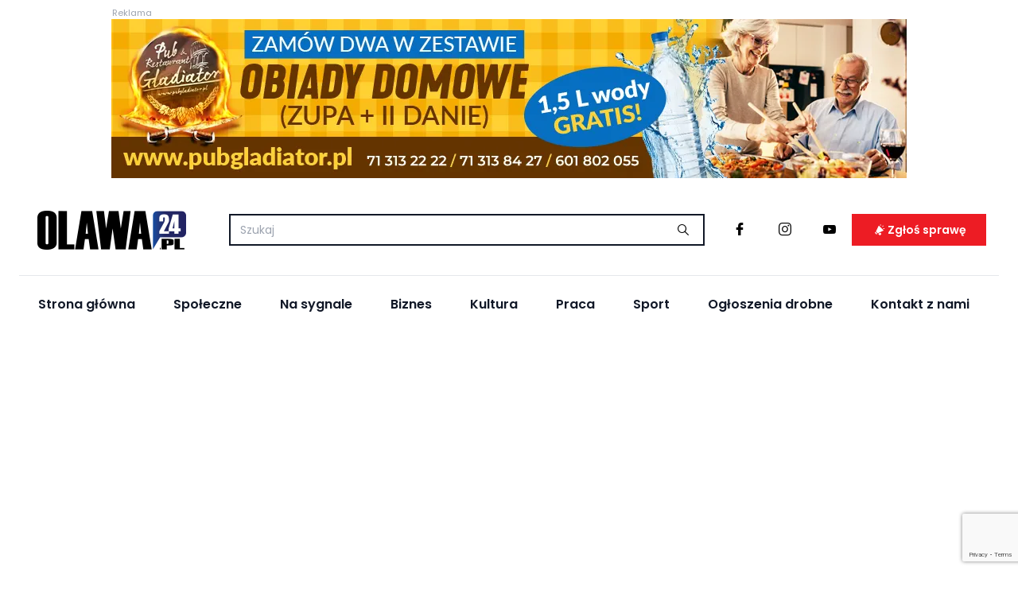

--- FILE ---
content_type: text/html; charset=utf-8
request_url: https://www.google.com/recaptcha/api2/anchor?ar=1&k=6Lcr6MEqAAAAAL01YGnsd45o8RCUSv3zeWm6kMec&co=aHR0cHM6Ly9vbGF3YTI0LnBsOjQ0Mw..&hl=en&v=PoyoqOPhxBO7pBk68S4YbpHZ&size=invisible&anchor-ms=20000&execute-ms=30000&cb=xjyeeb5mkcn1
body_size: 48786
content:
<!DOCTYPE HTML><html dir="ltr" lang="en"><head><meta http-equiv="Content-Type" content="text/html; charset=UTF-8">
<meta http-equiv="X-UA-Compatible" content="IE=edge">
<title>reCAPTCHA</title>
<style type="text/css">
/* cyrillic-ext */
@font-face {
  font-family: 'Roboto';
  font-style: normal;
  font-weight: 400;
  font-stretch: 100%;
  src: url(//fonts.gstatic.com/s/roboto/v48/KFO7CnqEu92Fr1ME7kSn66aGLdTylUAMa3GUBHMdazTgWw.woff2) format('woff2');
  unicode-range: U+0460-052F, U+1C80-1C8A, U+20B4, U+2DE0-2DFF, U+A640-A69F, U+FE2E-FE2F;
}
/* cyrillic */
@font-face {
  font-family: 'Roboto';
  font-style: normal;
  font-weight: 400;
  font-stretch: 100%;
  src: url(//fonts.gstatic.com/s/roboto/v48/KFO7CnqEu92Fr1ME7kSn66aGLdTylUAMa3iUBHMdazTgWw.woff2) format('woff2');
  unicode-range: U+0301, U+0400-045F, U+0490-0491, U+04B0-04B1, U+2116;
}
/* greek-ext */
@font-face {
  font-family: 'Roboto';
  font-style: normal;
  font-weight: 400;
  font-stretch: 100%;
  src: url(//fonts.gstatic.com/s/roboto/v48/KFO7CnqEu92Fr1ME7kSn66aGLdTylUAMa3CUBHMdazTgWw.woff2) format('woff2');
  unicode-range: U+1F00-1FFF;
}
/* greek */
@font-face {
  font-family: 'Roboto';
  font-style: normal;
  font-weight: 400;
  font-stretch: 100%;
  src: url(//fonts.gstatic.com/s/roboto/v48/KFO7CnqEu92Fr1ME7kSn66aGLdTylUAMa3-UBHMdazTgWw.woff2) format('woff2');
  unicode-range: U+0370-0377, U+037A-037F, U+0384-038A, U+038C, U+038E-03A1, U+03A3-03FF;
}
/* math */
@font-face {
  font-family: 'Roboto';
  font-style: normal;
  font-weight: 400;
  font-stretch: 100%;
  src: url(//fonts.gstatic.com/s/roboto/v48/KFO7CnqEu92Fr1ME7kSn66aGLdTylUAMawCUBHMdazTgWw.woff2) format('woff2');
  unicode-range: U+0302-0303, U+0305, U+0307-0308, U+0310, U+0312, U+0315, U+031A, U+0326-0327, U+032C, U+032F-0330, U+0332-0333, U+0338, U+033A, U+0346, U+034D, U+0391-03A1, U+03A3-03A9, U+03B1-03C9, U+03D1, U+03D5-03D6, U+03F0-03F1, U+03F4-03F5, U+2016-2017, U+2034-2038, U+203C, U+2040, U+2043, U+2047, U+2050, U+2057, U+205F, U+2070-2071, U+2074-208E, U+2090-209C, U+20D0-20DC, U+20E1, U+20E5-20EF, U+2100-2112, U+2114-2115, U+2117-2121, U+2123-214F, U+2190, U+2192, U+2194-21AE, U+21B0-21E5, U+21F1-21F2, U+21F4-2211, U+2213-2214, U+2216-22FF, U+2308-230B, U+2310, U+2319, U+231C-2321, U+2336-237A, U+237C, U+2395, U+239B-23B7, U+23D0, U+23DC-23E1, U+2474-2475, U+25AF, U+25B3, U+25B7, U+25BD, U+25C1, U+25CA, U+25CC, U+25FB, U+266D-266F, U+27C0-27FF, U+2900-2AFF, U+2B0E-2B11, U+2B30-2B4C, U+2BFE, U+3030, U+FF5B, U+FF5D, U+1D400-1D7FF, U+1EE00-1EEFF;
}
/* symbols */
@font-face {
  font-family: 'Roboto';
  font-style: normal;
  font-weight: 400;
  font-stretch: 100%;
  src: url(//fonts.gstatic.com/s/roboto/v48/KFO7CnqEu92Fr1ME7kSn66aGLdTylUAMaxKUBHMdazTgWw.woff2) format('woff2');
  unicode-range: U+0001-000C, U+000E-001F, U+007F-009F, U+20DD-20E0, U+20E2-20E4, U+2150-218F, U+2190, U+2192, U+2194-2199, U+21AF, U+21E6-21F0, U+21F3, U+2218-2219, U+2299, U+22C4-22C6, U+2300-243F, U+2440-244A, U+2460-24FF, U+25A0-27BF, U+2800-28FF, U+2921-2922, U+2981, U+29BF, U+29EB, U+2B00-2BFF, U+4DC0-4DFF, U+FFF9-FFFB, U+10140-1018E, U+10190-1019C, U+101A0, U+101D0-101FD, U+102E0-102FB, U+10E60-10E7E, U+1D2C0-1D2D3, U+1D2E0-1D37F, U+1F000-1F0FF, U+1F100-1F1AD, U+1F1E6-1F1FF, U+1F30D-1F30F, U+1F315, U+1F31C, U+1F31E, U+1F320-1F32C, U+1F336, U+1F378, U+1F37D, U+1F382, U+1F393-1F39F, U+1F3A7-1F3A8, U+1F3AC-1F3AF, U+1F3C2, U+1F3C4-1F3C6, U+1F3CA-1F3CE, U+1F3D4-1F3E0, U+1F3ED, U+1F3F1-1F3F3, U+1F3F5-1F3F7, U+1F408, U+1F415, U+1F41F, U+1F426, U+1F43F, U+1F441-1F442, U+1F444, U+1F446-1F449, U+1F44C-1F44E, U+1F453, U+1F46A, U+1F47D, U+1F4A3, U+1F4B0, U+1F4B3, U+1F4B9, U+1F4BB, U+1F4BF, U+1F4C8-1F4CB, U+1F4D6, U+1F4DA, U+1F4DF, U+1F4E3-1F4E6, U+1F4EA-1F4ED, U+1F4F7, U+1F4F9-1F4FB, U+1F4FD-1F4FE, U+1F503, U+1F507-1F50B, U+1F50D, U+1F512-1F513, U+1F53E-1F54A, U+1F54F-1F5FA, U+1F610, U+1F650-1F67F, U+1F687, U+1F68D, U+1F691, U+1F694, U+1F698, U+1F6AD, U+1F6B2, U+1F6B9-1F6BA, U+1F6BC, U+1F6C6-1F6CF, U+1F6D3-1F6D7, U+1F6E0-1F6EA, U+1F6F0-1F6F3, U+1F6F7-1F6FC, U+1F700-1F7FF, U+1F800-1F80B, U+1F810-1F847, U+1F850-1F859, U+1F860-1F887, U+1F890-1F8AD, U+1F8B0-1F8BB, U+1F8C0-1F8C1, U+1F900-1F90B, U+1F93B, U+1F946, U+1F984, U+1F996, U+1F9E9, U+1FA00-1FA6F, U+1FA70-1FA7C, U+1FA80-1FA89, U+1FA8F-1FAC6, U+1FACE-1FADC, U+1FADF-1FAE9, U+1FAF0-1FAF8, U+1FB00-1FBFF;
}
/* vietnamese */
@font-face {
  font-family: 'Roboto';
  font-style: normal;
  font-weight: 400;
  font-stretch: 100%;
  src: url(//fonts.gstatic.com/s/roboto/v48/KFO7CnqEu92Fr1ME7kSn66aGLdTylUAMa3OUBHMdazTgWw.woff2) format('woff2');
  unicode-range: U+0102-0103, U+0110-0111, U+0128-0129, U+0168-0169, U+01A0-01A1, U+01AF-01B0, U+0300-0301, U+0303-0304, U+0308-0309, U+0323, U+0329, U+1EA0-1EF9, U+20AB;
}
/* latin-ext */
@font-face {
  font-family: 'Roboto';
  font-style: normal;
  font-weight: 400;
  font-stretch: 100%;
  src: url(//fonts.gstatic.com/s/roboto/v48/KFO7CnqEu92Fr1ME7kSn66aGLdTylUAMa3KUBHMdazTgWw.woff2) format('woff2');
  unicode-range: U+0100-02BA, U+02BD-02C5, U+02C7-02CC, U+02CE-02D7, U+02DD-02FF, U+0304, U+0308, U+0329, U+1D00-1DBF, U+1E00-1E9F, U+1EF2-1EFF, U+2020, U+20A0-20AB, U+20AD-20C0, U+2113, U+2C60-2C7F, U+A720-A7FF;
}
/* latin */
@font-face {
  font-family: 'Roboto';
  font-style: normal;
  font-weight: 400;
  font-stretch: 100%;
  src: url(//fonts.gstatic.com/s/roboto/v48/KFO7CnqEu92Fr1ME7kSn66aGLdTylUAMa3yUBHMdazQ.woff2) format('woff2');
  unicode-range: U+0000-00FF, U+0131, U+0152-0153, U+02BB-02BC, U+02C6, U+02DA, U+02DC, U+0304, U+0308, U+0329, U+2000-206F, U+20AC, U+2122, U+2191, U+2193, U+2212, U+2215, U+FEFF, U+FFFD;
}
/* cyrillic-ext */
@font-face {
  font-family: 'Roboto';
  font-style: normal;
  font-weight: 500;
  font-stretch: 100%;
  src: url(//fonts.gstatic.com/s/roboto/v48/KFO7CnqEu92Fr1ME7kSn66aGLdTylUAMa3GUBHMdazTgWw.woff2) format('woff2');
  unicode-range: U+0460-052F, U+1C80-1C8A, U+20B4, U+2DE0-2DFF, U+A640-A69F, U+FE2E-FE2F;
}
/* cyrillic */
@font-face {
  font-family: 'Roboto';
  font-style: normal;
  font-weight: 500;
  font-stretch: 100%;
  src: url(//fonts.gstatic.com/s/roboto/v48/KFO7CnqEu92Fr1ME7kSn66aGLdTylUAMa3iUBHMdazTgWw.woff2) format('woff2');
  unicode-range: U+0301, U+0400-045F, U+0490-0491, U+04B0-04B1, U+2116;
}
/* greek-ext */
@font-face {
  font-family: 'Roboto';
  font-style: normal;
  font-weight: 500;
  font-stretch: 100%;
  src: url(//fonts.gstatic.com/s/roboto/v48/KFO7CnqEu92Fr1ME7kSn66aGLdTylUAMa3CUBHMdazTgWw.woff2) format('woff2');
  unicode-range: U+1F00-1FFF;
}
/* greek */
@font-face {
  font-family: 'Roboto';
  font-style: normal;
  font-weight: 500;
  font-stretch: 100%;
  src: url(//fonts.gstatic.com/s/roboto/v48/KFO7CnqEu92Fr1ME7kSn66aGLdTylUAMa3-UBHMdazTgWw.woff2) format('woff2');
  unicode-range: U+0370-0377, U+037A-037F, U+0384-038A, U+038C, U+038E-03A1, U+03A3-03FF;
}
/* math */
@font-face {
  font-family: 'Roboto';
  font-style: normal;
  font-weight: 500;
  font-stretch: 100%;
  src: url(//fonts.gstatic.com/s/roboto/v48/KFO7CnqEu92Fr1ME7kSn66aGLdTylUAMawCUBHMdazTgWw.woff2) format('woff2');
  unicode-range: U+0302-0303, U+0305, U+0307-0308, U+0310, U+0312, U+0315, U+031A, U+0326-0327, U+032C, U+032F-0330, U+0332-0333, U+0338, U+033A, U+0346, U+034D, U+0391-03A1, U+03A3-03A9, U+03B1-03C9, U+03D1, U+03D5-03D6, U+03F0-03F1, U+03F4-03F5, U+2016-2017, U+2034-2038, U+203C, U+2040, U+2043, U+2047, U+2050, U+2057, U+205F, U+2070-2071, U+2074-208E, U+2090-209C, U+20D0-20DC, U+20E1, U+20E5-20EF, U+2100-2112, U+2114-2115, U+2117-2121, U+2123-214F, U+2190, U+2192, U+2194-21AE, U+21B0-21E5, U+21F1-21F2, U+21F4-2211, U+2213-2214, U+2216-22FF, U+2308-230B, U+2310, U+2319, U+231C-2321, U+2336-237A, U+237C, U+2395, U+239B-23B7, U+23D0, U+23DC-23E1, U+2474-2475, U+25AF, U+25B3, U+25B7, U+25BD, U+25C1, U+25CA, U+25CC, U+25FB, U+266D-266F, U+27C0-27FF, U+2900-2AFF, U+2B0E-2B11, U+2B30-2B4C, U+2BFE, U+3030, U+FF5B, U+FF5D, U+1D400-1D7FF, U+1EE00-1EEFF;
}
/* symbols */
@font-face {
  font-family: 'Roboto';
  font-style: normal;
  font-weight: 500;
  font-stretch: 100%;
  src: url(//fonts.gstatic.com/s/roboto/v48/KFO7CnqEu92Fr1ME7kSn66aGLdTylUAMaxKUBHMdazTgWw.woff2) format('woff2');
  unicode-range: U+0001-000C, U+000E-001F, U+007F-009F, U+20DD-20E0, U+20E2-20E4, U+2150-218F, U+2190, U+2192, U+2194-2199, U+21AF, U+21E6-21F0, U+21F3, U+2218-2219, U+2299, U+22C4-22C6, U+2300-243F, U+2440-244A, U+2460-24FF, U+25A0-27BF, U+2800-28FF, U+2921-2922, U+2981, U+29BF, U+29EB, U+2B00-2BFF, U+4DC0-4DFF, U+FFF9-FFFB, U+10140-1018E, U+10190-1019C, U+101A0, U+101D0-101FD, U+102E0-102FB, U+10E60-10E7E, U+1D2C0-1D2D3, U+1D2E0-1D37F, U+1F000-1F0FF, U+1F100-1F1AD, U+1F1E6-1F1FF, U+1F30D-1F30F, U+1F315, U+1F31C, U+1F31E, U+1F320-1F32C, U+1F336, U+1F378, U+1F37D, U+1F382, U+1F393-1F39F, U+1F3A7-1F3A8, U+1F3AC-1F3AF, U+1F3C2, U+1F3C4-1F3C6, U+1F3CA-1F3CE, U+1F3D4-1F3E0, U+1F3ED, U+1F3F1-1F3F3, U+1F3F5-1F3F7, U+1F408, U+1F415, U+1F41F, U+1F426, U+1F43F, U+1F441-1F442, U+1F444, U+1F446-1F449, U+1F44C-1F44E, U+1F453, U+1F46A, U+1F47D, U+1F4A3, U+1F4B0, U+1F4B3, U+1F4B9, U+1F4BB, U+1F4BF, U+1F4C8-1F4CB, U+1F4D6, U+1F4DA, U+1F4DF, U+1F4E3-1F4E6, U+1F4EA-1F4ED, U+1F4F7, U+1F4F9-1F4FB, U+1F4FD-1F4FE, U+1F503, U+1F507-1F50B, U+1F50D, U+1F512-1F513, U+1F53E-1F54A, U+1F54F-1F5FA, U+1F610, U+1F650-1F67F, U+1F687, U+1F68D, U+1F691, U+1F694, U+1F698, U+1F6AD, U+1F6B2, U+1F6B9-1F6BA, U+1F6BC, U+1F6C6-1F6CF, U+1F6D3-1F6D7, U+1F6E0-1F6EA, U+1F6F0-1F6F3, U+1F6F7-1F6FC, U+1F700-1F7FF, U+1F800-1F80B, U+1F810-1F847, U+1F850-1F859, U+1F860-1F887, U+1F890-1F8AD, U+1F8B0-1F8BB, U+1F8C0-1F8C1, U+1F900-1F90B, U+1F93B, U+1F946, U+1F984, U+1F996, U+1F9E9, U+1FA00-1FA6F, U+1FA70-1FA7C, U+1FA80-1FA89, U+1FA8F-1FAC6, U+1FACE-1FADC, U+1FADF-1FAE9, U+1FAF0-1FAF8, U+1FB00-1FBFF;
}
/* vietnamese */
@font-face {
  font-family: 'Roboto';
  font-style: normal;
  font-weight: 500;
  font-stretch: 100%;
  src: url(//fonts.gstatic.com/s/roboto/v48/KFO7CnqEu92Fr1ME7kSn66aGLdTylUAMa3OUBHMdazTgWw.woff2) format('woff2');
  unicode-range: U+0102-0103, U+0110-0111, U+0128-0129, U+0168-0169, U+01A0-01A1, U+01AF-01B0, U+0300-0301, U+0303-0304, U+0308-0309, U+0323, U+0329, U+1EA0-1EF9, U+20AB;
}
/* latin-ext */
@font-face {
  font-family: 'Roboto';
  font-style: normal;
  font-weight: 500;
  font-stretch: 100%;
  src: url(//fonts.gstatic.com/s/roboto/v48/KFO7CnqEu92Fr1ME7kSn66aGLdTylUAMa3KUBHMdazTgWw.woff2) format('woff2');
  unicode-range: U+0100-02BA, U+02BD-02C5, U+02C7-02CC, U+02CE-02D7, U+02DD-02FF, U+0304, U+0308, U+0329, U+1D00-1DBF, U+1E00-1E9F, U+1EF2-1EFF, U+2020, U+20A0-20AB, U+20AD-20C0, U+2113, U+2C60-2C7F, U+A720-A7FF;
}
/* latin */
@font-face {
  font-family: 'Roboto';
  font-style: normal;
  font-weight: 500;
  font-stretch: 100%;
  src: url(//fonts.gstatic.com/s/roboto/v48/KFO7CnqEu92Fr1ME7kSn66aGLdTylUAMa3yUBHMdazQ.woff2) format('woff2');
  unicode-range: U+0000-00FF, U+0131, U+0152-0153, U+02BB-02BC, U+02C6, U+02DA, U+02DC, U+0304, U+0308, U+0329, U+2000-206F, U+20AC, U+2122, U+2191, U+2193, U+2212, U+2215, U+FEFF, U+FFFD;
}
/* cyrillic-ext */
@font-face {
  font-family: 'Roboto';
  font-style: normal;
  font-weight: 900;
  font-stretch: 100%;
  src: url(//fonts.gstatic.com/s/roboto/v48/KFO7CnqEu92Fr1ME7kSn66aGLdTylUAMa3GUBHMdazTgWw.woff2) format('woff2');
  unicode-range: U+0460-052F, U+1C80-1C8A, U+20B4, U+2DE0-2DFF, U+A640-A69F, U+FE2E-FE2F;
}
/* cyrillic */
@font-face {
  font-family: 'Roboto';
  font-style: normal;
  font-weight: 900;
  font-stretch: 100%;
  src: url(//fonts.gstatic.com/s/roboto/v48/KFO7CnqEu92Fr1ME7kSn66aGLdTylUAMa3iUBHMdazTgWw.woff2) format('woff2');
  unicode-range: U+0301, U+0400-045F, U+0490-0491, U+04B0-04B1, U+2116;
}
/* greek-ext */
@font-face {
  font-family: 'Roboto';
  font-style: normal;
  font-weight: 900;
  font-stretch: 100%;
  src: url(//fonts.gstatic.com/s/roboto/v48/KFO7CnqEu92Fr1ME7kSn66aGLdTylUAMa3CUBHMdazTgWw.woff2) format('woff2');
  unicode-range: U+1F00-1FFF;
}
/* greek */
@font-face {
  font-family: 'Roboto';
  font-style: normal;
  font-weight: 900;
  font-stretch: 100%;
  src: url(//fonts.gstatic.com/s/roboto/v48/KFO7CnqEu92Fr1ME7kSn66aGLdTylUAMa3-UBHMdazTgWw.woff2) format('woff2');
  unicode-range: U+0370-0377, U+037A-037F, U+0384-038A, U+038C, U+038E-03A1, U+03A3-03FF;
}
/* math */
@font-face {
  font-family: 'Roboto';
  font-style: normal;
  font-weight: 900;
  font-stretch: 100%;
  src: url(//fonts.gstatic.com/s/roboto/v48/KFO7CnqEu92Fr1ME7kSn66aGLdTylUAMawCUBHMdazTgWw.woff2) format('woff2');
  unicode-range: U+0302-0303, U+0305, U+0307-0308, U+0310, U+0312, U+0315, U+031A, U+0326-0327, U+032C, U+032F-0330, U+0332-0333, U+0338, U+033A, U+0346, U+034D, U+0391-03A1, U+03A3-03A9, U+03B1-03C9, U+03D1, U+03D5-03D6, U+03F0-03F1, U+03F4-03F5, U+2016-2017, U+2034-2038, U+203C, U+2040, U+2043, U+2047, U+2050, U+2057, U+205F, U+2070-2071, U+2074-208E, U+2090-209C, U+20D0-20DC, U+20E1, U+20E5-20EF, U+2100-2112, U+2114-2115, U+2117-2121, U+2123-214F, U+2190, U+2192, U+2194-21AE, U+21B0-21E5, U+21F1-21F2, U+21F4-2211, U+2213-2214, U+2216-22FF, U+2308-230B, U+2310, U+2319, U+231C-2321, U+2336-237A, U+237C, U+2395, U+239B-23B7, U+23D0, U+23DC-23E1, U+2474-2475, U+25AF, U+25B3, U+25B7, U+25BD, U+25C1, U+25CA, U+25CC, U+25FB, U+266D-266F, U+27C0-27FF, U+2900-2AFF, U+2B0E-2B11, U+2B30-2B4C, U+2BFE, U+3030, U+FF5B, U+FF5D, U+1D400-1D7FF, U+1EE00-1EEFF;
}
/* symbols */
@font-face {
  font-family: 'Roboto';
  font-style: normal;
  font-weight: 900;
  font-stretch: 100%;
  src: url(//fonts.gstatic.com/s/roboto/v48/KFO7CnqEu92Fr1ME7kSn66aGLdTylUAMaxKUBHMdazTgWw.woff2) format('woff2');
  unicode-range: U+0001-000C, U+000E-001F, U+007F-009F, U+20DD-20E0, U+20E2-20E4, U+2150-218F, U+2190, U+2192, U+2194-2199, U+21AF, U+21E6-21F0, U+21F3, U+2218-2219, U+2299, U+22C4-22C6, U+2300-243F, U+2440-244A, U+2460-24FF, U+25A0-27BF, U+2800-28FF, U+2921-2922, U+2981, U+29BF, U+29EB, U+2B00-2BFF, U+4DC0-4DFF, U+FFF9-FFFB, U+10140-1018E, U+10190-1019C, U+101A0, U+101D0-101FD, U+102E0-102FB, U+10E60-10E7E, U+1D2C0-1D2D3, U+1D2E0-1D37F, U+1F000-1F0FF, U+1F100-1F1AD, U+1F1E6-1F1FF, U+1F30D-1F30F, U+1F315, U+1F31C, U+1F31E, U+1F320-1F32C, U+1F336, U+1F378, U+1F37D, U+1F382, U+1F393-1F39F, U+1F3A7-1F3A8, U+1F3AC-1F3AF, U+1F3C2, U+1F3C4-1F3C6, U+1F3CA-1F3CE, U+1F3D4-1F3E0, U+1F3ED, U+1F3F1-1F3F3, U+1F3F5-1F3F7, U+1F408, U+1F415, U+1F41F, U+1F426, U+1F43F, U+1F441-1F442, U+1F444, U+1F446-1F449, U+1F44C-1F44E, U+1F453, U+1F46A, U+1F47D, U+1F4A3, U+1F4B0, U+1F4B3, U+1F4B9, U+1F4BB, U+1F4BF, U+1F4C8-1F4CB, U+1F4D6, U+1F4DA, U+1F4DF, U+1F4E3-1F4E6, U+1F4EA-1F4ED, U+1F4F7, U+1F4F9-1F4FB, U+1F4FD-1F4FE, U+1F503, U+1F507-1F50B, U+1F50D, U+1F512-1F513, U+1F53E-1F54A, U+1F54F-1F5FA, U+1F610, U+1F650-1F67F, U+1F687, U+1F68D, U+1F691, U+1F694, U+1F698, U+1F6AD, U+1F6B2, U+1F6B9-1F6BA, U+1F6BC, U+1F6C6-1F6CF, U+1F6D3-1F6D7, U+1F6E0-1F6EA, U+1F6F0-1F6F3, U+1F6F7-1F6FC, U+1F700-1F7FF, U+1F800-1F80B, U+1F810-1F847, U+1F850-1F859, U+1F860-1F887, U+1F890-1F8AD, U+1F8B0-1F8BB, U+1F8C0-1F8C1, U+1F900-1F90B, U+1F93B, U+1F946, U+1F984, U+1F996, U+1F9E9, U+1FA00-1FA6F, U+1FA70-1FA7C, U+1FA80-1FA89, U+1FA8F-1FAC6, U+1FACE-1FADC, U+1FADF-1FAE9, U+1FAF0-1FAF8, U+1FB00-1FBFF;
}
/* vietnamese */
@font-face {
  font-family: 'Roboto';
  font-style: normal;
  font-weight: 900;
  font-stretch: 100%;
  src: url(//fonts.gstatic.com/s/roboto/v48/KFO7CnqEu92Fr1ME7kSn66aGLdTylUAMa3OUBHMdazTgWw.woff2) format('woff2');
  unicode-range: U+0102-0103, U+0110-0111, U+0128-0129, U+0168-0169, U+01A0-01A1, U+01AF-01B0, U+0300-0301, U+0303-0304, U+0308-0309, U+0323, U+0329, U+1EA0-1EF9, U+20AB;
}
/* latin-ext */
@font-face {
  font-family: 'Roboto';
  font-style: normal;
  font-weight: 900;
  font-stretch: 100%;
  src: url(//fonts.gstatic.com/s/roboto/v48/KFO7CnqEu92Fr1ME7kSn66aGLdTylUAMa3KUBHMdazTgWw.woff2) format('woff2');
  unicode-range: U+0100-02BA, U+02BD-02C5, U+02C7-02CC, U+02CE-02D7, U+02DD-02FF, U+0304, U+0308, U+0329, U+1D00-1DBF, U+1E00-1E9F, U+1EF2-1EFF, U+2020, U+20A0-20AB, U+20AD-20C0, U+2113, U+2C60-2C7F, U+A720-A7FF;
}
/* latin */
@font-face {
  font-family: 'Roboto';
  font-style: normal;
  font-weight: 900;
  font-stretch: 100%;
  src: url(//fonts.gstatic.com/s/roboto/v48/KFO7CnqEu92Fr1ME7kSn66aGLdTylUAMa3yUBHMdazQ.woff2) format('woff2');
  unicode-range: U+0000-00FF, U+0131, U+0152-0153, U+02BB-02BC, U+02C6, U+02DA, U+02DC, U+0304, U+0308, U+0329, U+2000-206F, U+20AC, U+2122, U+2191, U+2193, U+2212, U+2215, U+FEFF, U+FFFD;
}

</style>
<link rel="stylesheet" type="text/css" href="https://www.gstatic.com/recaptcha/releases/PoyoqOPhxBO7pBk68S4YbpHZ/styles__ltr.css">
<script nonce="k50xT6w4M3F4VzvMWxjgdQ" type="text/javascript">window['__recaptcha_api'] = 'https://www.google.com/recaptcha/api2/';</script>
<script type="text/javascript" src="https://www.gstatic.com/recaptcha/releases/PoyoqOPhxBO7pBk68S4YbpHZ/recaptcha__en.js" nonce="k50xT6w4M3F4VzvMWxjgdQ">
      
    </script></head>
<body><div id="rc-anchor-alert" class="rc-anchor-alert"></div>
<input type="hidden" id="recaptcha-token" value="[base64]">
<script type="text/javascript" nonce="k50xT6w4M3F4VzvMWxjgdQ">
      recaptcha.anchor.Main.init("[\x22ainput\x22,[\x22bgdata\x22,\x22\x22,\[base64]/[base64]/[base64]/[base64]/cjw8ejpyPj4+eil9Y2F0Y2gobCl7dGhyb3cgbDt9fSxIPWZ1bmN0aW9uKHcsdCx6KXtpZih3PT0xOTR8fHc9PTIwOCl0LnZbd10/dC52W3ddLmNvbmNhdCh6KTp0LnZbd109b2Yoeix0KTtlbHNle2lmKHQuYkImJnchPTMxNylyZXR1cm47dz09NjZ8fHc9PTEyMnx8dz09NDcwfHx3PT00NHx8dz09NDE2fHx3PT0zOTd8fHc9PTQyMXx8dz09Njh8fHc9PTcwfHx3PT0xODQ/[base64]/[base64]/[base64]/bmV3IGRbVl0oSlswXSk6cD09Mj9uZXcgZFtWXShKWzBdLEpbMV0pOnA9PTM/bmV3IGRbVl0oSlswXSxKWzFdLEpbMl0pOnA9PTQ/[base64]/[base64]/[base64]/[base64]\x22,\[base64]\x22,\x22wrVvei0ow4wuw4zDl8O+C8Obw7vCthDDg2MYWlHDnMKENDtgw7/CrTfCtMK1woQBQSHDmMO8AnPCr8O1Pl4/[base64]/Dh8OUwrzCh8KqwqHDt8OFV8KPwqg5UMKpw5MzwqfChwYvwpRmw77DoTLDoh4vB8OEMcOwTylXwp0aaMK3EsO5eQhlFn7DgCnDlkTCkAHDo8OsScOWwo3Dqi9WwpMtYMKYEQfChsOOw4RQW39xw7Ikw4ZcYMOUwrEIImXDlyQ2wo1VwrQ0X0spw6nDs8OcR3/Ckh3CusKCW8KVC8KFHiJ7fsKew6bCocKnwqhCW8KQw4xlEjkXVjvDm8KtwoJ7wqE/CMKuw6Q+GVlUHT3DuRl8wrTCgMKRw5XCv3lRw7M+cBjCtcKRO1d7wp/CssKOcCZRPljDn8OYw5ARw4HDqsK3MWsFwpZ3eMOzWMKGQBrDpwwRw6hSw5PDncKgN8OgfQccw7/Cvnlgw5vDtsOkwpzCkV01bS3CpMKww4ZANGhGMsKfCg9Iw6xvwowCXU3DqsOaKcOnwqhDw5FEwrcww71Uwpwkw7nCo1nCnmU+EMOrFQc4WcOMNcOuKx/CkT42FHNVAC4rB8KPwrl0w58+wp/DgsOxLsKfOMO8w4jCl8OZfHTDnsKfw6vDhyo6wo5bw7HCq8KwF8KuEMOUCgh6wqVjb8O5HnwzwqzDuSDDnkZpwo5KLDDDq8KjJWVbOAPDk8O3wok7P8Kuw5HCmMObw7/DtwMLVEnCjMKswpnDj0AvwrXDoMO3wpQZwqXDrMKxwobCh8KsRT8wwqLClmLDgk4ywobCh8KHwoYKLMKHw4d1M8KewqMxMMKbwrDCocKsaMO0FMKUw5fCjU/DscKDw7omTcOPOsKPRsOcw7nChcOpCcOiZiLDvjQbw75Bw7LDhMORJcOoFcOZJsOaLnEYVTHCpwbCi8KTFy5Ow4s/w4fDhXB9KwLCgQtodsO+FcOlw5nDqcOPwo3CpC7CpWrDmm9gw5nCpg/ClMOswo3DoQXDq8K1wr1Yw6d/w6kqw7Q6DQ/CrBfDgUMjw5HCpgpCC8OnwoEgwp5FMsKbw6zCmsOIPsK9wrnDkg3CmhnCjDbDlsKaESUuwoJxWXI/wq7DonojGBvCk8KJEcKXNXbDvMOER8O4aMKmQ3jDliXCrMOaZ0smWMOqc8KRwpLDm3/Ds00NwqrDhMOTV8Ohw53Cv3bCjsOmw43DlcKzH8OYwqrDuTdlw41cBsKFw7HDq0FxbVfDji1cw7LCrsKNVMOHw5TDscK0EMKWw5R/[base64]/ZMK/wqNUNsO2wqo5PcKmIsOxP8KKC8O4dsO0bgfCgMKQwr1jwrPDnDbCiH/[base64]/[base64]/Dnz3CpAovwpoFQizDnsKdLT7DlcKPCjHCmsOmdMKYbjzDvsKKw7/[base64]/DrMOgwrbCj8KAO3bCm1fCnkk9TCLCvMO5w59gw7t4wptcwqhbThbCs3nDlMKDYcO4D8KIQRgKwrLCpnQpw4PCi3TCvcObfsOmewzCicOcwrfCj8K9w5UPw7/Cn8OPwr/ChV9gwqtTPHTDlMK0w7PCscKEczgFPX0Dwrc9eMKCwoNZAsKOwp/Dh8OHwpTDu8KDw5oYw7DDmcOyw4pkwqxCwqDClQpIccKSflNEwo7DucOEwpIAw5l9w5TDuyUobcKMFcOAFUkkXC5leXtkeSPClzXDhQ/CicKEwrECwo/DtsOYA18dVHgBwpdpf8O7wovCu8Okwr5KRcKSw7gCU8OmwqU4UMOTP2zChMKNVRzCscO3EmcJFcOIw7J5KVthfyHDjcK1YRMMNGTDglQQw5DDtjh/wqHDmC/[base64]/CgsKdw7PDvRonwrPCj3U8wqXDlcKJGMOXwo/Cn8KXI27DpcOSE8OqMsOHwo9kY8OxNWXDjcOXVifDu8O0w7LDgMOYDsO7w7TDo2LDgMKbc8KjwqJxACPDnsOuD8Ogwq0kw5dkw6xoI8KYVStYwoxyw6ckK8Klw6bDqUoYWsOSfzFhwrvDpMOEwoczw40Vw4lqwrjDi8Kxb8O/T8O2wqpow7rClULCpcKCGyJiE8ORUcOkDUlUbD7Dn8OIVMO/w5QJIcODwqN8wqQPw793TcOWwqzDocO1w7UWEsKbSsOKQyzDhMKtwoPDlMKhwq/CgV0eWsOmwrvDq2orwpTCvMKTI8K9wrzCksOqSHQXw6fCgSAswovCgMKpSmQVVcOYdT7DpsO7wpzDkwBcNcKVDCbDtsK8cgw5TsOjbEhHw7XCq09Ww55LBHnDlcOkwqTDu8Kew73CpsKnL8Okw6XCusOPEMO/w7/CsMKiwoXDiwUlH8Ojw5PCo8Opwph/IgQsRsOpw6/DrB1vw5J3w4fDnGsmw77DuH7Dh8O4wqTDicOpw4fDisKIfcOLOsO3X8OBw5piwrhrwqhWw4PCkMOBw6cRdcKkaWzCpi7Cil/CqcKGwrfDtirCjsKFfWhSYjnDoDnDkMO/[base64]/DvxQ7JELDtXDDkF7DjsODwqd+wpoLbVbDq2JKwpXCjsKCw7pKZ8KvUwPDuz/Dh8Oew4AFasOEw6N+QcOTwqbCusOxwr3DhsKpwp90w6ozVcO/wr4XwrPCohNqNcOZw6bCuDBYwpDDn8OAQghEw7hMwr7Cu8OwwqwRJcKPw6oywqDDh8O8IcKyO8O3w7Q9DknCpcObw51MJw/DjUXCoCM3woDDvRUXwovDjMK1BsK7JRUkwq7DusKGClDDucKAJWbDjVPDtjnDqCQwW8OQHMOCYcObw484w6QSwrnDscKswq/CsTLCksOuwrZIw6bDhlzCh2NPMTZ8GjjDgMKMwowYHMOewodXwp4awoIYQsOnw6HCgcK3YTNzO8O4wqxHw47Crx1bFsOBHWLChcKiK8K8IsO5w5dNw6tTXcOGH8OnEMOKw4rDi8Khw4/[base64]/[base64]/TMOPwqN+AH/CoyjCpMOUw5HCjsKtw7fCoGDCv8OQwq86TMK8ecKjUmIXw7xcw4NHYXswVsOxdBHDgh7CjcOcYwrCqhHDm2MKD8ODwp7ChsOaw61sw6ERw6d2dMOGa8KzasKOwo8CesK8woQzPxzDgsKuVcKbw6/Ct8KSKMKqAHjCqw50wpozThHChj9jHcKCwrrDgVrDvihgBcOzR0DCvHDCmsO0R8OVwoTDtFUjMsOpGMKfw78swpnDtCvDlzUbwrDDi8Kud8O0OcOww6h4w6ZkZcOEMQQLw70dVzrDqMK6w6VWNcO/wrLDrVxODsOMwqvDssOjw4nDhEwwfcK9JcObwqMQFW4zwoAuwpTCkMO1wqocY37CpiHDjcOfw61MwrVSwr7ClAt+PsOeRD5Gw57DiHzDmcOUw69kwrTCgMOQPl1xRsOMw5LCo8KBZ8KEw7Rrw4AZw5JCNMOLw6TCgMOJw6/DgsOgwr8eC8OsNzvChytywqRmw6xTVMKYd3smFAfDr8KPUSwIQ21uw7MLwo7Ct2TDgHBnw7FiHcONGcK3wqNtEMOvCD9Ewo7CgMK0K8Kmwr3CvD5pFcKuwrHCocOaZHLDm8OnUMOGw77DkcK3O8KFbcOcwpvDmWgAw4pAworDoGVPW8KcSTB5w7HCtg/CvMOJe8KLZsOgw5XCvcOeSsKvw7vDp8OEwpUJVkMWwqXCusKaw69GTsOSbsK1wrkIYsK5wpFqw7/Cn8OEYcOSw67CscOsUWfDiC3CpsKrw5zCgMO2Y0UhacOQRMO1w7Uswo4NVnN+GmlqwpTChwzCs8KofA7Dgl7Cm00rZ3vDuHAmBMKFQMOQHWLCvA/DvsKiwoYhwrMUJD/CucKyw6ggAn3CoDXDt3QkMcOww4bDkyJCw7jCgcOvOltqw7jCssOnbm7ConY7w7hfasORccKew47DqFbDscKwwoTCvsK/wqEve8OPwpHCrhg2w5zDi8OGRSrDmTgLB2bCvAHDr8OOw5tHIXzDpjbDsMOlwrRDwpzCllrDgCcdwrnCjwzCtMOkF342OHLDgAnDkcKhw6TDscKdTyvCs3/CmcK7eMOgw6vDgS4Iw5BOCMKEYlRqfcOmwos5wrPClzxsM8KjXQxSw7PCrcO/[base64]/M8O8BRMfw7rCucOqVMOew5jDhVzCoEAbeS8iIlPDlcKewqnDrEIYPcOYHsOLwrPDmsO8L8Oqw5gHLsKLwpU8wpttwpHCisKnBsKRw4vDj8K9KMOrw5HDi8OQw6PDsGvDn21jwrdoFsKYw5/[base64]/DvwgxwprCo8O6w4XDlSXDkMKWw4EawpnDksKmw6k9w4huwpPDmRTCgMOEMVMdS8KLDgYQOMOTwrnCsMOaw5TCisKww7XChsKHf0jDoMOJwqvDpcOsI2MRw4d0EDtTJ8OnMcOGA8KBw6lSw51PBw0ow6/CmUgTwq42w6/DtDJKwpDCusOBwr7CvmRtND1aWHjCisOQJh0Fw4JedsOTw4ppbsOLa8K0w7DDvWXDn8O8w6vCtyRQwpvDuSvCu8KXQ8Kuw7/CpBRDw4VPEMOow4BIJWXCg1FbT8OwwpvDkMO0w6jCph5ewrg7Lw3DhCfCjEbDoMO9WQMCw57Dk8OLw6DDpMKowqTCjsOrGBnCo8KDw5nDp3sFw6bCgH/Dk8OkRsKYwr7CqcKheTHDt2/CjMKUNcKdwqLCiGdEw7zCmcK8w4VbHMKFMVHCtcO+RVtvw4zCthVEA8Okwo9ZJMKaw5JYwos1w5kDwpYBW8Kjw7nCrMONwrbCmMKPKl7CvkzDg17CvDhiwq/CpQcLfcKGw7lje8KCPyslDhhkCMOwwq7DrsK9w7TCmcKFeMO9LUMRMMObZlQ1wrfDqMOVw4/CtsObw7ZXw5pZdcOXwrHDo1rClGdXw65Mw4RMwqTDpV4OEhRkwo5Dw7XCmsKZaHt7XcOQw7gXGENywqlyw7sPFlc+wqbCiV/[base64]/CpXI5wofCiElWw4lLLhPCs0jDs8OYPsOLHisud8ONfsO+KVHDhkjCv8KhVD/Dn8OjwrzCgw0HA8OgRsOLw4wcYcOYw5/[base64]/AMOiw53DjMKtw4RGVlvDmsOIw7/Clz7DlTvDoFkiNcOcFsOAwpTCvMO7w4PDsCHCr8OAYMKOIBjDi8KGwotGYWHDkAHDjcKQYAltw59xw6UGwpZNwrPCnsKvVcK0w6XDrMOOCAlowqB/w6ccbMOVAVxkwp4JwpXCkMOmRSsEBMOmwrXDssOnwq3CvRwkIcKAG8OcVyc4C0fCik1Fw5bDhcOUw6TCssK6w4TChsKEw6A0w43DqhAmw745UwUUYsKlw6zChxHCrArDtSQ7w67CicO0KkXCpAE7dU/[base64]/[base64]/FMOXN8ORw6Vmw7hSw7PDrMKJPDl4wq9zw7PChHPDlg/Dq0vDuGUuw55fNsKdUUPDmRQafVELR8KSw4zDh000w6PDiMK4w4vDjgoEZ2Fowr/Dp0rDowF/[base64]/[base64]/Dq8ORCSzCpsKpfMK6O8Oqwo8Vw5kuwpfCiMO7wqxiw4TDgsONwocTwrLCsBTCqApdwqgew5QEw5rDqjIHXMK/[base64]/[base64]/VFzCklLDocOHwp9WGsKnAGnCpDDCm8OCw4bDiMKweDjClcKvIyPCukMCW8OWw7HCucKFw402FWJ5T23Ch8Ksw6cUXMOQXXXDj8K9SGDCrcOww7NEfsKcEcKGOcKaLMKzwqVPwqbClispwoB9w57DsRgdwqLCmiA/wr3DrSh6N8KMwq1Yw5DCjVDCuh45woLCpcOZw63ChcObw7J1G1NEAUvCsE4PZ8KCYnjDpcKrYCspWMOLwr1AECkkfMOEw4DDsxDCocOAYMOmXMKCFMKHw5p1RycNWz8udw51wpTDnEUtFzhTw7t3wowbw4DDpi5dVjxzKmXCksKgw7heFxYaPMOQwpDDpj7Cs8OcMW/[base64]/Cv3AQw7xMwq3DvgzDrzJqw77CsFxBKGN9U1TDpC8FL8K+DnbCpsOhTsONwr18NcKRwq/ClsOCw4zClRTCpykYLAwaAF8aw4vDmBF+UArCm3ZRwq/[base64]/DiQUqwoo/woQJSMKTwrlnw6UnwqsxKcO0DjAVG1XCp2vCrzsDRiM+Ai3Dq8Kuw7cEw63DicOow7suwq7CksK1LRl0wojCpAvCp1xFaMOaYMKnw4fCncKgwq7CmMOFf2rCnMOjTX/DigV8XDVMwo8tw5chw5PCj8O5wpjCo8Kow5YJWCjCrhoJwrfCgMKFWwE1w4lnw7Vyw5LCtMKywrfDuMOOfG5Cw6sIw7gdRSPDusO9wrcKw7t+wpdmNhrDhMK5BhEKMG3CnsK1GsOBwpTDrsOIYcKdw60fOMKGwoQdwrzCicKUTXsFwoEJw588wp0Hw6LDtMKwXsK/woJWexPCnEs2w5czXUcBwpULw5TDr8KjwpbDhMKHw64jw49cHnHDmsKJw43DkG3Cm8ObSsKvw7/ClsKxZMOKJ8OqcgLDh8KdcyrDh8KDGsO3UkXCkMKnYsKdw4gIb8Klw7zDtHgxwohneB8Ew4PDtzzDrcOvwovDqsK3QCldw7LDuMO/wrfCkybCsRVYw6gvW8OGMcOZw43CrsOZworCkGXDp8OFbcKDesKQw7/Duzhdf0ZkQsKGW8KuOMKCw7zCqsOow4kHw4Buw5zClw8jwqPCj1zDjV7Ck1nDvE58w7vDp8KMZsOHwqIrLUQWwrHChMKnK3nCnjNQw5YiwrQjHMKfJ0cqEcOpaE/Dqkdiw68hwqXDnsObS8OLJsOWwq1Yw4/CjsKGccKjQcKtT8KXL0U+wr/CusKMMA7CnkHDp8OaYFAeVBkiGQ/CrsOWFMO8w4NzPsK4w6xGNDjCkn/[base64]/JlsZw73Dr8K5wr0owplbwqAdwqzCrEhOVHbDlBUmbsKdOsKLwrzDrh3Cnx/CjR8MZsKDwphuIh3ClsO3wpfChTTCtcOgw5LDi2lQGQDDvhzDgMKPwptPw43Cs1NKwrzCoGV7w4TCgWB0KcKWa8K4O8KEwrxpw6zDmMO/H2DDlTHDninDlWDCokLCnkjCoQ/[base64]/wpfCnCJOwr3DigfDvMO+wrTDo8Onw73CvsKRwopqTsKLfT3CpMOmBsKuZ8KgwpAFw4nDr34/worDnHVyw4nDt3N/XVDDrknCi8KpwpnDt8OTw7lADWt+w4DCuMKxRsKuw4NKwpXCm8OBw5nDrcKHGMO4w4jClGY/w7kGWUkZw44xH8O+Bjp1w5MSwrnDtE9jw7rCocKgHSoscwPDmG/CucO5w5TCt8KLwppPR2JRwojDlgnCqsKkeTRWwq3Cm8K/w70wPXgYw6bDm37CrsKRwo8NdsKsZMKuwofDq3jDnMOOwoN4wrk4B8OWw6gxVMK/[base64]/OsKqwpFbOMKrS8Okw5p7wobCgwjDl8KYw7DCh2HCq8OND1LDvcKPPMKzR8O/w4jDmVl5EMOsw4fDgsKnUcKxwrgLwoHDjyYfw4cGM8KNwonCk8OBTcOdR0TCumALfAVoVy/[base64]/DvjzCohQAwqB6YxHCrcK9wpfDqsKSb8O5wrvCuhfDiT11QynCoxszYEplwrzCnMOaLcKxw60Cw7XCikTCqsOCBV/CtMOJw5DCrG0Bw61pwp7Cl2zDiMO+wowGwpMtEhjCkCfCiMK7w4Y9w57CvMOZwqHCiMKDBwggwrjCnB9oImbCocKoFcOYF8KHwoJ8TMKQJcKVwocqOUN+HwpbwoDDqSDCjXodUsKlaW/ClsOZD2bClcKSPcOGw4x/M2HChSVxcAvDiW5qwoNvwprDpVgTw4oGecOrUEgCEMOIw4xTwqFSWk9mLcOZw6ofS8KbfcKWXsOWZCTCucOiw7dlw7PDlMO/[base64]/[base64]/w7XCjMKtQ0daf8KCwqoQwofDrizDp13DhMKDw4oyKwQRSWwswq52w4Elw4Blw5d+EW8mEWvDlgUcwok8wrUww6XCr8OTwrfDjCLDu8OjSgLDoGvDg8OMwpk7wqwCW2HDmsK7Q19ZQ0g9FTLDnB1Pw4/DlMOxAcO2b8KiTwYnw6oPwq/[base64]/CpRLChcKhwrJYUmnChsKsTHTCjy0Ow556NDVsTAJQwq/Do8O9w53ChsKYw4rDp1vClxgbRsOYwrdBFsKXFl/DokcowrzDr8ONwrXDt8Omw4nDpHDCvQDDscO6wrsowofCmcOzDndKd8Ofw4PDim/DsgXClQHDrcKbMQ0dLEIOWxRvw5Q0w6wJwozChMK3wrJJw5LDoELCjn/Dkjc2HcKCEgUOAsKOFMOuw5fDucKWLE93w5HDnMK/w4Jtw6jDrcK7b2bCpMKJdyHDoE88woBPVMOwWUhvwqV9wrEsw63Dlj3CnVZVw5jDr8Ovw4sXY8KbworDtsKaw6XDsVXCozd0DRTCvcOFXwcuwrBtwpBcwq3DmgdCIMKmSWIZV3bCjsKwwp3DmkBPwpcQDUcHADo/w4hcEToFw7dQw64ieR1xwpTDncK5w7/CncKXwpZJPsOFwo3CocK0GjXDtV/Co8OqFcONesOJw7PDrsKlXwlSbE3CjGwLOsObWsKxQmEhVUsQwoVzwqPCksKvYDg3PMKVwrDDnsODKMOjwrvDu8KMHRjDsUZlwpcRAE1Jw41zw7/DucKVD8KgDQYIdsOdwr4eYlRLdT/CksOew4Q4w7bDoj7DkCMoe1hEwqZNw7PCscO2wrtuwo3DtUzDs8O/DsO5wqnDs8OIUEjDoAfDpMK3woERdlAAw6wWw71qwoDCvyXDqgkfD8OmWxhBwpPDnDnCssOpC8KfUcOvQcK8wojCrMK+w4g+TQZyw4rCs8Kww4rDksK5w4Awf8K4e8O0w51cwr/DsVHCvMKxw4HCpRrDiF5mLyfDpsKOw7Yrw4vDnBfDiMOWJMK5BcK3wrvDt8K4w6QmwprDuCnDq8Kuw6LCqTPCr8OqK8K/HcKzcUvCmsOEWcOvM1YNw7Afw5nCmg7DtsOiw6ATwqcyBi58w7HDrsOew5nDvMOPwo7DnsOYw6QbwrxrMMOTbMOXw4DDr8K/w4XDv8OXwo8Jw6XCni9UXTIydMKxwqQuw47CrmzDoA/[base64]/DrE3DqmjCjsK6BcKlJjYPw6bDvsK/wonCgyhJw7jCusKRw5czCcOFB8OqLsO5UQ58b8OrwpjCl2saPcKcRURpAzTCtjXDvsK5GCgww7PDmSd8wpZCZTTDn3w3wpzDsx/[base64]/eBJ/w57CisO5B1fCi8OjFcK+OsOYwrdmwqdicsKIwpHDtMOvY8OXLCzCnGXCu8OswrAOwrhSw45uw5LCtkXCrkbCgz7CjWrDgcOTCMOywq/CrsOkwoXDmsOAw63Dg1x5M8OiTyzDqFsNw4jCqnBWw6N7IljCoUnCm1vCpcOfUcKTEMOifMOXbV5zEXI5wpZiFsK7w4PCp3siw78fw4nDhsKwPcKcw751w43Dhw/[base64]/w75dGMOyYDA7YHfDpHnDlMKJw4JWK3XDuhBoUANEXQ4/PMO8wobCrMO1TMODE1N3P13CrMOFR8OaLsKlwp0ld8OywoljO8KGwrwdNUEtGXgIVnEhRMORPE3Cl2/[base64]/[base64]/DuQxJSEdGwr5QT8Kue8KiIcOIwqcnVyzCq17DlAzDrsK7cE/Dt8K8wovCqiUBw7zCssOrAHHCm2UUGcKNZAnDj0YJLVtYKsOBMkY7dFDDiknDsErDvsKLwqLDvcOTTsO7Gn/DhcKsYm52EsKKw5Z3ARjDtmByPcK9w6PDlsODZMOXwojDvVfDksORw4sewqHDpizDs8OXw4t/[base64]/CjFkpwqLCkcKgN8OCw7lywow4fcODPxfCrMKgasOaXwHDsFBJCUpXNEPDmUlrPnbDr8OzLFE6w6gfwrkPIwwZNMOQwpnCpGXCnsO5Xj7CoMKVKXE1wo5GwqI0fcK1bcOnwpIRwp/CvMO4w5gDwoZ7wrEuKAfDjnLCkMKlD2NRw7TCgBzCg8K9wpI9CMOhw4XCtS8FJ8OAA2bCpsOZYMOXw4cjwqNGw4F1w6AoFMO3egwRwoJrw4XCisOjS0oxw4bCjjIZG8K5w77Cp8OHwrQwZ2rCosKIVMO8ERPDlSnDs2XClsKGDRjDqyzCik/[base64]/DqEt+w6NBPUY/[base64]/DuEDCnBwwPFFNw7w9w6HDig1JWEUadjE5wrAldSdIFMOyw5DCiCzCnVlXOcOYwpxxw4YKwqbDosKxwpAcLHvDqsKqVgzCo10rwqh9wrbCncKIYcKyw7RVwrnCqVhvAMO5wpfDol/ClUXDjcKSw4pUwoFuMGJnwqPDs8Kfw7/CgzRPw7rDv8K9wqhCeWdlwq/DmhjDugFKw7/CkCzDtjMbw6jDpAfCtU0mw6nChy/Ds8OcLsOXWMKYwqXDjhfCucOcAMOLCS1TwpHCrEvCk8KXw6nDq8KLZ8KQwq3CunNVNMKGw4bDvsKYbsOWw6XCnsOkLMKMw7NUw4xlKBgCW8OPNMKawrdMwqEcwrBjZ2tqOkDDiQbDncKFwq0/[base64]/DqB4vNg4Jw4LDgMOkenfDmMK4wp57DMO3w5cgw5XCmkzCjcK/VAxnJS4IQ8KIHSAMw4vDkTjDqG3CsU3Cq8Ktw4PDo3ZLDDEewqbDlEh/[base64]/DhR4lwpjDv1puQnoFLsO7WQ9Vw7PCi1jCj8Khf8KLw57CnGFxwppvdSgHDRLCg8O6woxTwrTCk8KfHBFBM8OdaTnDi2XCq8KFfh1LGHTCmsK7GTRNUANLw4Utw7HDthHDrsOQW8OmSA/CrMOMagjClsK2ATVuw6TCkXrCk8Ohw6zDqsOxwoQ9w57CkMOzYgHDnlDDqWwfwoocwrXCtgxjwpPCrzjCkiJmw43DtyYebcOyw5DCkT/DhzxbwpoYw5XCscK3w6VEEXYoKsK2DMKLA8O+wp1ww4LCvsKww7MaIUUzF8KQQCYqPVgQwpbDlCrCnj1USzAZw5fCjxRyw5HCsVtlw4rDnwfDt8KhB8KcVU0fwpzCn8Ogw6PDksK8wr/[base64]/CkcKSO8Orw54aNxrDgsOcwqBbAinDk8OOw4vDojvCkcOtw5fDhsO7VW53WsK+UxbCq8Ouw6UfLMKTw7JLwq8+w7PCqMOOVXnCnsKnYBARbcOnw6JXcHNqTH/CjXzCgH8OwqIpwrNlf1srJMOMw5UlH3LDki3DjU9Pw5dYdW/CnMOXCRPCuMOkZAfDrcKEwq83L3JiQSQJOx7CqsK7w6jCnEbCksOJecObwqYcw4R0acOhw518wpDCgMObLsKzw4sUwpZ1YsKgJcOtw4oqC8KwOcOiwpt3w6Itcw19WlQ2csOTw5DDiXbDtnp6ETjDocKNwpLClcKwwqzDg8ORNzsjwpI5G8OPIH/DrcKnw4Rkw4nCscONHsOvwqzDt1o9woDDtMOkwrhGe09RwpPDicKEVT5nak7DmsOjwpDDrSoiNcK1wqrCusO9wojCj8KVbwnDtH3DgMOOEcO0wrh5cFA/cBvDpHdxwprDvU9UfMOFwoPCgcOpcCtFwpwmwozDmSjCu0s9wpBKS8OCBUxPwpXDlHbCqzF6e2jDjBpMacKMMcKEwq/[base64]/w6fCrsO9wro/b1nCsmvDqTsPwpQSw5TCp8KieXvDnMOpLRTDmcOXXcK9fC3CjCQ/w5BRw6zCpT4sHMONPgZxwog+acKOwrHClUHCjGzDkyHDgMOiwpfDisObecOQaWcow4VIZGJKVcOhQgTCpcKjKsO9w4sTN3fDkzMLcVvDgsKMw4t9QsKpc3Jyw6d2w4RRwohiwqHCs1TCgcOzFBMAM8O8S8O4ZsK/ZktWwoLDnEMLw7MDSBXCtMORwrEkH21Uw546wq3Ci8KsLcKkGC04X1LCgsOfbcOLbMOeTnJYOUrDuMOmVMKww7LCjTfDjE4CfzDCryJPRkw3w6nDsWLDjhPDj2XCncOEwrPDucOrFMOYGMOywq5EZXNmUsKYw5XDpcKaFMOnCkJCdcOaw7l3wq/Dn2J+w53DvsO2wrJzwqxmw57CoDHDkUPDokTClMK/VsKqdRRWwonDnnjDqUgHVVnCiSXCpcO/wqvCs8OuXXhAwoLDmMKRRVzCmsOhw5lqw5MIXcKaIcOMCcKDwqdyT8ODw5x2w6PDgmUDSBV0UsOqw45FLMO+VSIuG1Y/dMKJVMO9wrMyw58iwoF7aMOyEMKoAsOsT2PCtnBBw65YwojCtMK2T0l6XMK9woYOB2PDsFjCgC7Dlj5gLnPCqj8hCMKZE8KjHgrCvsKEw5LDgXnCr8Kxw4paTGlhwpdVwqPCkWhzwr/[base64]/HHAkeMOyw5MlT8Omwpo/wpIrfFo2wpjDj2xAwo/Dsm3DmcODLsKXwq80QcOBTMKsBMO/[base64]/CpcKww6Vgw4sJwpNqcMOwUMKhw63Cv8Ozw6VkJcKzw6xmwoPCqsOWJMOQw6pEwpY6anMxDBUEw57Cm8KKDcK3w6sLw73DgcOeI8OMw4/CiBrCmDHDmyo6wo0gH8OqwqnDn8Kcw4XDrBTDmicnFsKffBlhw4LDjMKsfMOuw61bw540wq7DuWPDh8O0IcOJfnMTwrBrw4FUFCoqw69dw7zChwkHw5hZe8KRwrjDjcO+wpt4acO4RxFBwp4jA8ORw5TClS/DknwuNzcawrILwrjCusKAw7XCt8OOwqfDjcKRJ8OtwqTCoUwHL8K9VcO7wpsuw4/DhMOuT0jDscO/ZlbCv8ODT8KzOA5bwr7Cri7DmQrCgcK5w4/CicKiWk0ifMOsw5k5Xm4kw5jDi2AVMsKfw7/CksOxK1vDhm9lfU3DgSXDgsOjw5PCgRDCp8Ocw7DCskvDkyfDhkJwWcK1Pj4bE2XCkXweei0gwqXCicKgUVpraAnCkcOIwpkhHh8DVC3Cs8Ofwp/DisKww5vDvy7Dt8KSw4/Cs00lwo3Cm8Ohw4bDtcKoCSXCmMKdwoNpwr0EwqHDm8Onw7lbw7R+HFxGGcOvMnTCsyvCh8OFS8OhNsK3w4zDv8OhKMO0wohBAcORKELCrxE6w40gecOtXcKwUFMyw44xEsK9On/DiMKGJxXDgMKvFMO0dGzCmHp3GzvCrzvCjH0CBMO/eHtdw7nDkAfCk8OIwq5Sw6Bkw5LDncO6w4RNd2bDjcOlwpHDpzTDosK8ZsKCw57DrWHCnG7DncOKw5jDsHxiJ8K7PGHCuEbDq8OZw5/CgjISd1XClkHDrsO4LsKewqbDpinCvlrDhR1Nw7TDqMKCDzXDmCUiZ07DtcONZsO2KnvDjGLCicKgc8O3O8Odw5PDqgUnw4zDsMOoMCk/w63Dsw/[base64]/WDx0wqjCr8O8fcO4RMOrS8O0w5bCiXXCil7Cj8KtWltWXnPDmnRuOsKDGwIKJcKoGcKgRGsHAiFZUsKcw5oNwpx9w4/[base64]/w7PDoMKhKDNnwoPDtjnCj3LDrjjDqmJIw5BVw7Uiwq4pNHtAI1BAP8OYIMOVwqIIw6PCtw8wIAZ8w7zClsOuacOBHFYUwq3DksKxw53DvsOdwqc1w4bDrcO+esKxw5jCj8K9czF7wp7CgTbClifDv0DCuBLClnLCgmgNQGMGwr1Iwp/DqxB7wqfCvMOGwpzDgMOSwoI3w7QMC8Ohwrp9J00vw7l6ZMOtwqk8w7geBWYDw4YdXjPCkcONAgt4wovDryrDj8K8wo7CqcKxwqzDtcKWH8KGa8K2wowlNDNzNGbCu8OTVsOJb8KtI8KywpfDugbCogPDrVJ0QHteOsK8dwXCrCTDhn/DhcO9AcOdCMOZwoQIEX7DmsOjw4zCvMKdWMKtwrRXw6DDpWrChRJkEnpGwpzDjMKfwq7DmcKNwqFlw7tADMOKEx3Cr8Opw4ZvwqfDjHHCm15kw5TDk31ZYcK1w7HCr2NwwpgJG8K2w5FKES50YDxHZsK+el4wQcOHwo0LVW58w4BPw7LCoMKqasO8w5XDpx/DusKiEsKjw7Ajb8KMw7NewpYXJcOMZsOaEzjCjUDDr3bCt8K+d8OUwoZ4dMK/w6kaaMOmKMOJYCLDu8OqOhPCugXDvsKZfwjCmQRkwrEmwqnCisOOZzvDvcKdwpokw7jCnS/DrTnCmMKiAAw6DcK/R8KYwpbDi8KzccO7cghJAxgSwq/Cj0nCgsO9wpTCjMO/SMKHNAnCkDojwrLCosKfwpDDisKtFxrCgEYfwrzCgsK1w4BGRxHCnyYqw4NJworDsj1VJcObRRvDssKWwogibg92cMKiwpENw5rCksO/wr59wrHDozINw4ZRGsOSVMOfwrtXw4zDtsKiwp/CukMZBwrDpksuasOCw6rDgUQiNsOpLsKywr7CmVRYLjXDucK1GQTDmz46H8ORw7PDhcK6cWTCvjzCvcOmasOrBzzCocONNcOWw4XDtAZFw63Cu8OYfsOTZ8ORw7/DoyxrFQPDlT7CqB1zw4AHw5DDpMO0CsKWfsKPwo9WPHF2wqnCscKFw7PCvMOpwoV6LxZgM8OLJcOCwrpCVy92wrJ1w5PDh8OZw5wWwq7DtS9GwpnColk3w4/DucOVLXzDjsOWwrpCw7rDoxDCt2fDm8K5w4RKwrXCohzDncO+w7xYSsOod03DhcKfw49OfMKsfMK5w51Cw74HV8OGwoxTwoIzLivDsyMLwokoSn/[base64]/CuMOMI8OaH2XDrQJyw4tswqnDjMKTWVvCp3lJL8Ocwq/CqMOtbcO2wq3ChFzDsB4/UMKOYQ9WRsK2XcKGwo8Jw7NwwoXCgMKJwqXCh2oQw53ChF5Ha8O/wqgWEMKje2I8WsOEw7TClcO2wpfCn1jCnMK8wqHDgljDuXnCsxjDjcKaGkzDuRzCqgrDvDdxwr0ywqlowr/Dmh8EwqbCo1FWw6/Cvz7DlE/CsjbDkcKww6Vow4vDgsKILBLCjGjDtQFfAFrDi8OFwpDCnMOfBMKlw51gwp7DoRwOw5/CnFcEf8KGw6vCrcKIPcOHwrkewozCjcOha8K9wpXCkirCv8O7e2JMJQ9vw5zCgR/Ck8KYwpJdw6/CrcOwwoTCl8K3w40rCgYcwqMTw7hdKxwWb8KrKVrCs1NWEMOzwrYTw4x7w5zCoSDClsKPI0PDscKCwrpOw4kBLMOQwo/[base64]/w7DCtDDCpcKwKWZ/wq00wo7DnsKMw6AXDcKedXXDlsK+w6zCi0fDmcOAVcKXwq15CxoiKSJxM3h3wqTDmMKsc39Ew5nDgREuwoFsY8KPw53CsMKrwpbCq1o4ISJUU2wMCnQLw4LDkGRXD8K1w6VWwqjDrDgjXMKLKMOIAcK1wq/[base64]/ChMK+cwPCq3jCn8ODGQrDo8KpWA59H8KEw4TCgjtEw7XDgMKLwp/CtV8tCMO3YhE+aQ0ew7R1bVZ4UcKtw5p4LnhmYRfDmsKnw5PCjMKmw6EkTBY4w5LCjSTCmhPDusOWwqJlSMO4GkdWw65cJMKrwo19KMOOw5M+w6/DhlLCksOQI8O3ecKiMcKVV8KMQcONwpIxLgLDkirCsAYNw4VswoIlfU85FMK2JMOOF8OWQMOhacO4woTCnFHCv8KIwpg6acOLLcK4wo86AsK1R8Kowr3DqEIZwrMGUx/Ds8KSe8O1IcO6wrJ3wrvCtcOnGSBYdcK+DsODVcKNLRZfK8KXw6/CnTPDjcOlwrh1MsOiCGQNN8OAwp7DhsK1SsOew5FCOcOVw79fXHHDuxHDn8Kgwo4yW8KKw7IGNyJUwqEZI8OhFcO0w4QofsKoHx8jwrfCpcK/wpR1w6DDgcKZQm/[base64]/[base64]/DjXjCpsKywqdsKcOhdxjCmcK5w47DhRYiMcKNw6pRwqHDnyNNw5zDr8Khw6rDgMKJw41Fw57CgsKYw5x1AAUXFBBnMirCrRcUFms5InYgwqRuw4ZccsKUw4cXYmPDmcOkJ8Ojwq89w49Ww4fCrcKcTRBgMGLDh0wSwqDDkhkNw4LDucOCTsKodQnDuMOObWnDsWozYG/DjMOfw5R1ZsO5wqcMw6Vhwp9sw5vCp8KtV8OOwpUpw4sGfcODG8Ksw6XDpsKpIE56wpLChTEZTFdjY8KYc3tfw7/DvX7CvRlkaMKqRsK9YBXDi1fDmcO7w5DCgMOvw4wLDmTCtDxWwppmVjJPIcK4Zl1MCEzDlhVUXml6aXpvfngZFzXDsRItecKpw7xyw4jDosO/[base64]/CosO7F2DCucO6wrXCh0jDvDXDrhYYdw3DpsOPwqghP8Kjw7B6asOLWMOuw5c6QkvCpQDDkGvDjn7CkcO5VA7DkCoOw6rDohLCmcOVC1ZMw5PCoMOLw4QmwqtcV215XB5rMsK/[base64]/Dq8KJXV7Dl2BywqfCi8OvwoUBK37DsMO3d8KGD8Kxw7FDIU3CrsOpSkPDgcKBLQhaUMOUwobCoTfDhMOUw7PCmSbClRI9w5fDlsKSR8KZw7zCv8Kjw7nCoE7DrA8HYMOtNGTCk2jDoTAiCsK/cyo5w4QXSBsIeMOow5TCmMOnIMKWw7bCoFISwo5/wofCphvCrsKYwqpsw5TDrhLDtEXCi2ErJ8OQB1zDjT3DsyzCosOEw6ksw6XCl8OHNyTDpjRCw6AfD8KVC3vDujMhXFzDlcKwf2tQwr43w4ZzwrUqwoxERMKMKMOawp0WwrQgVsKfasOEw6pJw6fDpglHw5lpw47Du8KEw43DjRd5w5/DusOrAcKiwrjChcOpw6RnUzcvX8OmZsOtcgsowoQDU8OHwqzDtTECBx/CqcKQwq14asKDckLDsMKbEUJRwo9Fw4bDgmjCrU1CJjzCicKsCcKlwpsKSCJ4Xyp9Y8Ouw4kPOsKfHcKIQRtEw5PCiMK1wrQdR3zCnhHDvMKyOiYiHcO0HEbCslHDqHlwcjwwwq7CpsKpwo/ChUzDusO3wq8ZI8K4w4DCtUfCmcKXYMKEw4cBB8KewrHDu33DuQPCscK9wrDChznDmsKzRMOuw7rCiXMwOcK3wpw+XcOhRy1AGsKww5IBwrJFwqfDs1gbwoTDskZcdVN/McOrLhEYMHzDjUd0cylPEh8eeRnDgDLDrAfCmT7CqcKeayPDiD/Dh31cw5LCmx9RwoAhw4XCjVLDsV04dkXDt30uwq/DhGTCpcOLdWDDumlFwrUiNETCnMKrw6tdw4LCpDUgGTYIwoYwccOqEGfCqMOOw7Mya8K4R8Okw6UYwqQLwr8fw5TDm8KICxvDuELCk8OCLcKUw7ERwrXDjcOxw5TCgRHCtUzCmWE0bMOnwpEGwoMfwpJPfsOYasODwpDDlMOTeR/Ci2/Cj8Onw7/[base64]\x22],null,[\x22conf\x22,null,\x226Lcr6MEqAAAAAL01YGnsd45o8RCUSv3zeWm6kMec\x22,0,null,null,null,1,[21,125,63,73,95,87,41,43,42,83,102,105,109,121],[1017145,507],0,null,null,null,null,0,null,0,null,700,1,null,0,\[base64]/76lBhnEnQkZnOKMAhk\\u003d\x22,0,0,null,null,1,null,0,0,null,null,null,0],\x22https://olawa24.pl:443\x22,null,[3,1,1],null,null,null,1,3600,[\x22https://www.google.com/intl/en/policies/privacy/\x22,\x22https://www.google.com/intl/en/policies/terms/\x22],\x22W4z/1mQj/TeffdPv0bbglnwZHE/cPv2YGnSgV2kHW0Q\\u003d\x22,1,0,null,1,1768859080639,0,0,[199,190,142,58,248],null,[6,56],\x22RC-XBOJLMz5rfN5-Q\x22,null,null,null,null,null,\x220dAFcWeA4Z-91V3VniREfdFOSCpGt9y8N1C2fTYJOIJdypjEfMVCjkKhjYu9VRhLrityOA--jAsrVOcogmN4efUSS9lTih7xv31w\x22,1768941880689]");
    </script></body></html>

--- FILE ---
content_type: text/html; charset=utf-8
request_url: https://www.google.com/recaptcha/api2/aframe
body_size: -249
content:
<!DOCTYPE HTML><html><head><meta http-equiv="content-type" content="text/html; charset=UTF-8"></head><body><script nonce="coHU6eEBxLTCFnZ1UEuQLQ">/** Anti-fraud and anti-abuse applications only. See google.com/recaptcha */ try{var clients={'sodar':'https://pagead2.googlesyndication.com/pagead/sodar?'};window.addEventListener("message",function(a){try{if(a.source===window.parent){var b=JSON.parse(a.data);var c=clients[b['id']];if(c){var d=document.createElement('img');d.src=c+b['params']+'&rc='+(localStorage.getItem("rc::a")?sessionStorage.getItem("rc::b"):"");window.document.body.appendChild(d);sessionStorage.setItem("rc::e",parseInt(sessionStorage.getItem("rc::e")||0)+1);localStorage.setItem("rc::h",'1768855484582');}}}catch(b){}});window.parent.postMessage("_grecaptcha_ready", "*");}catch(b){}</script></body></html>